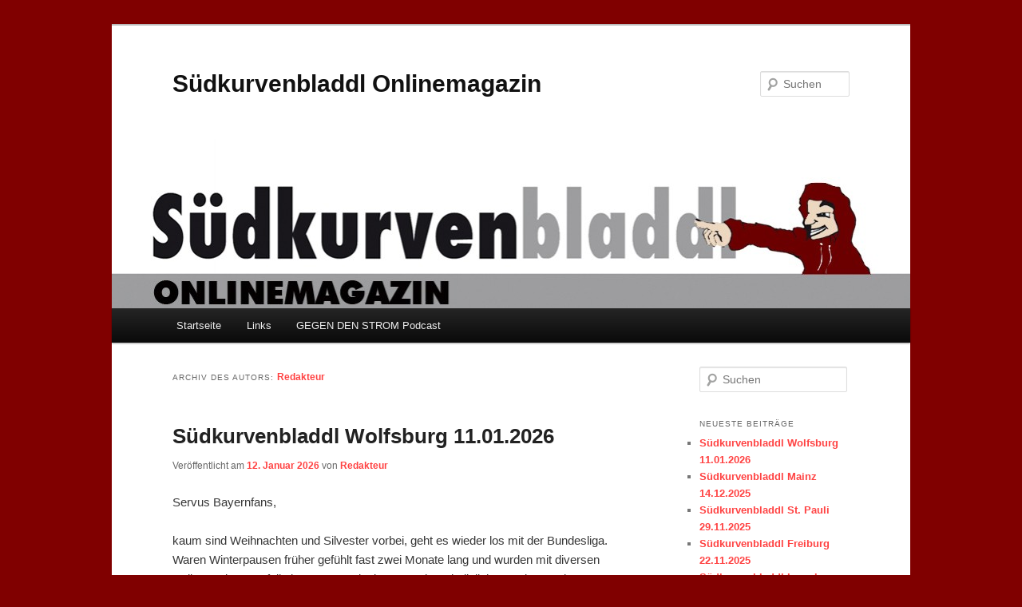

--- FILE ---
content_type: text/html; charset=UTF-8
request_url: https://suedkurvenbladdl.org/author/redakteur/
body_size: 65561
content:
<!DOCTYPE html>
<!--[if IE 6]>
<html id="ie6" lang="de">
<![endif]-->
<!--[if IE 7]>
<html id="ie7" lang="de">
<![endif]-->
<!--[if IE 8]>
<html id="ie8" lang="de">
<![endif]-->
<!--[if !(IE 6) & !(IE 7) & !(IE 8)]><!-->
<html lang="de">
<!--<![endif]-->
<head>
<meta charset="UTF-8" />
<meta name="viewport" content="width=device-width" />
<title>
Redakteur | Südkurvenbladdl Onlinemagazin	</title>
<link rel="profile" href="https://gmpg.org/xfn/11" />
<link rel="stylesheet" type="text/css" media="all" href="https://suedkurvenbladdl.org/wp-content/themes/twentyeleven/style.css?ver=20240716" />
<link rel="pingback" href="https://suedkurvenbladdl.org/xmlrpc.php">
<!--[if lt IE 9]>
<script src="https://suedkurvenbladdl.org/wp-content/themes/twentyeleven/js/html5.js?ver=3.7.0" type="text/javascript"></script>
<![endif]-->
<meta name='robots' content='max-image-preview:large' />
<link rel="alternate" type="application/rss+xml" title="Südkurvenbladdl Onlinemagazin &raquo; Feed" href="https://suedkurvenbladdl.org/feed/" />
<link rel="alternate" type="application/rss+xml" title="Südkurvenbladdl Onlinemagazin &raquo; Kommentar-Feed" href="https://suedkurvenbladdl.org/comments/feed/" />
<link rel="alternate" type="application/rss+xml" title="Südkurvenbladdl Onlinemagazin &raquo; Feed für Beiträge von Redakteur" href="https://suedkurvenbladdl.org/author/redakteur/feed/" />
<script type="text/javascript">
/* <![CDATA[ */
window._wpemojiSettings = {"baseUrl":"https:\/\/s.w.org\/images\/core\/emoji\/15.0.3\/72x72\/","ext":".png","svgUrl":"https:\/\/s.w.org\/images\/core\/emoji\/15.0.3\/svg\/","svgExt":".svg","source":{"concatemoji":"https:\/\/suedkurvenbladdl.org\/wp-includes\/js\/wp-emoji-release.min.js?ver=6.6.4"}};
/*! This file is auto-generated */
!function(i,n){var o,s,e;function c(e){try{var t={supportTests:e,timestamp:(new Date).valueOf()};sessionStorage.setItem(o,JSON.stringify(t))}catch(e){}}function p(e,t,n){e.clearRect(0,0,e.canvas.width,e.canvas.height),e.fillText(t,0,0);var t=new Uint32Array(e.getImageData(0,0,e.canvas.width,e.canvas.height).data),r=(e.clearRect(0,0,e.canvas.width,e.canvas.height),e.fillText(n,0,0),new Uint32Array(e.getImageData(0,0,e.canvas.width,e.canvas.height).data));return t.every(function(e,t){return e===r[t]})}function u(e,t,n){switch(t){case"flag":return n(e,"\ud83c\udff3\ufe0f\u200d\u26a7\ufe0f","\ud83c\udff3\ufe0f\u200b\u26a7\ufe0f")?!1:!n(e,"\ud83c\uddfa\ud83c\uddf3","\ud83c\uddfa\u200b\ud83c\uddf3")&&!n(e,"\ud83c\udff4\udb40\udc67\udb40\udc62\udb40\udc65\udb40\udc6e\udb40\udc67\udb40\udc7f","\ud83c\udff4\u200b\udb40\udc67\u200b\udb40\udc62\u200b\udb40\udc65\u200b\udb40\udc6e\u200b\udb40\udc67\u200b\udb40\udc7f");case"emoji":return!n(e,"\ud83d\udc26\u200d\u2b1b","\ud83d\udc26\u200b\u2b1b")}return!1}function f(e,t,n){var r="undefined"!=typeof WorkerGlobalScope&&self instanceof WorkerGlobalScope?new OffscreenCanvas(300,150):i.createElement("canvas"),a=r.getContext("2d",{willReadFrequently:!0}),o=(a.textBaseline="top",a.font="600 32px Arial",{});return e.forEach(function(e){o[e]=t(a,e,n)}),o}function t(e){var t=i.createElement("script");t.src=e,t.defer=!0,i.head.appendChild(t)}"undefined"!=typeof Promise&&(o="wpEmojiSettingsSupports",s=["flag","emoji"],n.supports={everything:!0,everythingExceptFlag:!0},e=new Promise(function(e){i.addEventListener("DOMContentLoaded",e,{once:!0})}),new Promise(function(t){var n=function(){try{var e=JSON.parse(sessionStorage.getItem(o));if("object"==typeof e&&"number"==typeof e.timestamp&&(new Date).valueOf()<e.timestamp+604800&&"object"==typeof e.supportTests)return e.supportTests}catch(e){}return null}();if(!n){if("undefined"!=typeof Worker&&"undefined"!=typeof OffscreenCanvas&&"undefined"!=typeof URL&&URL.createObjectURL&&"undefined"!=typeof Blob)try{var e="postMessage("+f.toString()+"("+[JSON.stringify(s),u.toString(),p.toString()].join(",")+"));",r=new Blob([e],{type:"text/javascript"}),a=new Worker(URL.createObjectURL(r),{name:"wpTestEmojiSupports"});return void(a.onmessage=function(e){c(n=e.data),a.terminate(),t(n)})}catch(e){}c(n=f(s,u,p))}t(n)}).then(function(e){for(var t in e)n.supports[t]=e[t],n.supports.everything=n.supports.everything&&n.supports[t],"flag"!==t&&(n.supports.everythingExceptFlag=n.supports.everythingExceptFlag&&n.supports[t]);n.supports.everythingExceptFlag=n.supports.everythingExceptFlag&&!n.supports.flag,n.DOMReady=!1,n.readyCallback=function(){n.DOMReady=!0}}).then(function(){return e}).then(function(){var e;n.supports.everything||(n.readyCallback(),(e=n.source||{}).concatemoji?t(e.concatemoji):e.wpemoji&&e.twemoji&&(t(e.twemoji),t(e.wpemoji)))}))}((window,document),window._wpemojiSettings);
/* ]]> */
</script>
<style id='wp-emoji-styles-inline-css' type='text/css'>

	img.wp-smiley, img.emoji {
		display: inline !important;
		border: none !important;
		box-shadow: none !important;
		height: 1em !important;
		width: 1em !important;
		margin: 0 0.07em !important;
		vertical-align: -0.1em !important;
		background: none !important;
		padding: 0 !important;
	}
</style>
<link rel='stylesheet' id='wp-block-library-css' href='https://suedkurvenbladdl.org/wp-includes/css/dist/block-library/style.min.css?ver=6.6.4' type='text/css' media='all' />
<style id='wp-block-library-theme-inline-css' type='text/css'>
.wp-block-audio :where(figcaption){color:#555;font-size:13px;text-align:center}.is-dark-theme .wp-block-audio :where(figcaption){color:#ffffffa6}.wp-block-audio{margin:0 0 1em}.wp-block-code{border:1px solid #ccc;border-radius:4px;font-family:Menlo,Consolas,monaco,monospace;padding:.8em 1em}.wp-block-embed :where(figcaption){color:#555;font-size:13px;text-align:center}.is-dark-theme .wp-block-embed :where(figcaption){color:#ffffffa6}.wp-block-embed{margin:0 0 1em}.blocks-gallery-caption{color:#555;font-size:13px;text-align:center}.is-dark-theme .blocks-gallery-caption{color:#ffffffa6}:root :where(.wp-block-image figcaption){color:#555;font-size:13px;text-align:center}.is-dark-theme :root :where(.wp-block-image figcaption){color:#ffffffa6}.wp-block-image{margin:0 0 1em}.wp-block-pullquote{border-bottom:4px solid;border-top:4px solid;color:currentColor;margin-bottom:1.75em}.wp-block-pullquote cite,.wp-block-pullquote footer,.wp-block-pullquote__citation{color:currentColor;font-size:.8125em;font-style:normal;text-transform:uppercase}.wp-block-quote{border-left:.25em solid;margin:0 0 1.75em;padding-left:1em}.wp-block-quote cite,.wp-block-quote footer{color:currentColor;font-size:.8125em;font-style:normal;position:relative}.wp-block-quote.has-text-align-right{border-left:none;border-right:.25em solid;padding-left:0;padding-right:1em}.wp-block-quote.has-text-align-center{border:none;padding-left:0}.wp-block-quote.is-large,.wp-block-quote.is-style-large,.wp-block-quote.is-style-plain{border:none}.wp-block-search .wp-block-search__label{font-weight:700}.wp-block-search__button{border:1px solid #ccc;padding:.375em .625em}:where(.wp-block-group.has-background){padding:1.25em 2.375em}.wp-block-separator.has-css-opacity{opacity:.4}.wp-block-separator{border:none;border-bottom:2px solid;margin-left:auto;margin-right:auto}.wp-block-separator.has-alpha-channel-opacity{opacity:1}.wp-block-separator:not(.is-style-wide):not(.is-style-dots){width:100px}.wp-block-separator.has-background:not(.is-style-dots){border-bottom:none;height:1px}.wp-block-separator.has-background:not(.is-style-wide):not(.is-style-dots){height:2px}.wp-block-table{margin:0 0 1em}.wp-block-table td,.wp-block-table th{word-break:normal}.wp-block-table :where(figcaption){color:#555;font-size:13px;text-align:center}.is-dark-theme .wp-block-table :where(figcaption){color:#ffffffa6}.wp-block-video :where(figcaption){color:#555;font-size:13px;text-align:center}.is-dark-theme .wp-block-video :where(figcaption){color:#ffffffa6}.wp-block-video{margin:0 0 1em}:root :where(.wp-block-template-part.has-background){margin-bottom:0;margin-top:0;padding:1.25em 2.375em}
</style>
<style id='classic-theme-styles-inline-css' type='text/css'>
/*! This file is auto-generated */
.wp-block-button__link{color:#fff;background-color:#32373c;border-radius:9999px;box-shadow:none;text-decoration:none;padding:calc(.667em + 2px) calc(1.333em + 2px);font-size:1.125em}.wp-block-file__button{background:#32373c;color:#fff;text-decoration:none}
</style>
<style id='global-styles-inline-css' type='text/css'>
:root{--wp--preset--aspect-ratio--square: 1;--wp--preset--aspect-ratio--4-3: 4/3;--wp--preset--aspect-ratio--3-4: 3/4;--wp--preset--aspect-ratio--3-2: 3/2;--wp--preset--aspect-ratio--2-3: 2/3;--wp--preset--aspect-ratio--16-9: 16/9;--wp--preset--aspect-ratio--9-16: 9/16;--wp--preset--color--black: #000;--wp--preset--color--cyan-bluish-gray: #abb8c3;--wp--preset--color--white: #fff;--wp--preset--color--pale-pink: #f78da7;--wp--preset--color--vivid-red: #cf2e2e;--wp--preset--color--luminous-vivid-orange: #ff6900;--wp--preset--color--luminous-vivid-amber: #fcb900;--wp--preset--color--light-green-cyan: #7bdcb5;--wp--preset--color--vivid-green-cyan: #00d084;--wp--preset--color--pale-cyan-blue: #8ed1fc;--wp--preset--color--vivid-cyan-blue: #0693e3;--wp--preset--color--vivid-purple: #9b51e0;--wp--preset--color--blue: #1982d1;--wp--preset--color--dark-gray: #373737;--wp--preset--color--medium-gray: #666;--wp--preset--color--light-gray: #e2e2e2;--wp--preset--gradient--vivid-cyan-blue-to-vivid-purple: linear-gradient(135deg,rgba(6,147,227,1) 0%,rgb(155,81,224) 100%);--wp--preset--gradient--light-green-cyan-to-vivid-green-cyan: linear-gradient(135deg,rgb(122,220,180) 0%,rgb(0,208,130) 100%);--wp--preset--gradient--luminous-vivid-amber-to-luminous-vivid-orange: linear-gradient(135deg,rgba(252,185,0,1) 0%,rgba(255,105,0,1) 100%);--wp--preset--gradient--luminous-vivid-orange-to-vivid-red: linear-gradient(135deg,rgba(255,105,0,1) 0%,rgb(207,46,46) 100%);--wp--preset--gradient--very-light-gray-to-cyan-bluish-gray: linear-gradient(135deg,rgb(238,238,238) 0%,rgb(169,184,195) 100%);--wp--preset--gradient--cool-to-warm-spectrum: linear-gradient(135deg,rgb(74,234,220) 0%,rgb(151,120,209) 20%,rgb(207,42,186) 40%,rgb(238,44,130) 60%,rgb(251,105,98) 80%,rgb(254,248,76) 100%);--wp--preset--gradient--blush-light-purple: linear-gradient(135deg,rgb(255,206,236) 0%,rgb(152,150,240) 100%);--wp--preset--gradient--blush-bordeaux: linear-gradient(135deg,rgb(254,205,165) 0%,rgb(254,45,45) 50%,rgb(107,0,62) 100%);--wp--preset--gradient--luminous-dusk: linear-gradient(135deg,rgb(255,203,112) 0%,rgb(199,81,192) 50%,rgb(65,88,208) 100%);--wp--preset--gradient--pale-ocean: linear-gradient(135deg,rgb(255,245,203) 0%,rgb(182,227,212) 50%,rgb(51,167,181) 100%);--wp--preset--gradient--electric-grass: linear-gradient(135deg,rgb(202,248,128) 0%,rgb(113,206,126) 100%);--wp--preset--gradient--midnight: linear-gradient(135deg,rgb(2,3,129) 0%,rgb(40,116,252) 100%);--wp--preset--font-size--small: 13px;--wp--preset--font-size--medium: 20px;--wp--preset--font-size--large: 36px;--wp--preset--font-size--x-large: 42px;--wp--preset--spacing--20: 0.44rem;--wp--preset--spacing--30: 0.67rem;--wp--preset--spacing--40: 1rem;--wp--preset--spacing--50: 1.5rem;--wp--preset--spacing--60: 2.25rem;--wp--preset--spacing--70: 3.38rem;--wp--preset--spacing--80: 5.06rem;--wp--preset--shadow--natural: 6px 6px 9px rgba(0, 0, 0, 0.2);--wp--preset--shadow--deep: 12px 12px 50px rgba(0, 0, 0, 0.4);--wp--preset--shadow--sharp: 6px 6px 0px rgba(0, 0, 0, 0.2);--wp--preset--shadow--outlined: 6px 6px 0px -3px rgba(255, 255, 255, 1), 6px 6px rgba(0, 0, 0, 1);--wp--preset--shadow--crisp: 6px 6px 0px rgba(0, 0, 0, 1);}:where(.is-layout-flex){gap: 0.5em;}:where(.is-layout-grid){gap: 0.5em;}body .is-layout-flex{display: flex;}.is-layout-flex{flex-wrap: wrap;align-items: center;}.is-layout-flex > :is(*, div){margin: 0;}body .is-layout-grid{display: grid;}.is-layout-grid > :is(*, div){margin: 0;}:where(.wp-block-columns.is-layout-flex){gap: 2em;}:where(.wp-block-columns.is-layout-grid){gap: 2em;}:where(.wp-block-post-template.is-layout-flex){gap: 1.25em;}:where(.wp-block-post-template.is-layout-grid){gap: 1.25em;}.has-black-color{color: var(--wp--preset--color--black) !important;}.has-cyan-bluish-gray-color{color: var(--wp--preset--color--cyan-bluish-gray) !important;}.has-white-color{color: var(--wp--preset--color--white) !important;}.has-pale-pink-color{color: var(--wp--preset--color--pale-pink) !important;}.has-vivid-red-color{color: var(--wp--preset--color--vivid-red) !important;}.has-luminous-vivid-orange-color{color: var(--wp--preset--color--luminous-vivid-orange) !important;}.has-luminous-vivid-amber-color{color: var(--wp--preset--color--luminous-vivid-amber) !important;}.has-light-green-cyan-color{color: var(--wp--preset--color--light-green-cyan) !important;}.has-vivid-green-cyan-color{color: var(--wp--preset--color--vivid-green-cyan) !important;}.has-pale-cyan-blue-color{color: var(--wp--preset--color--pale-cyan-blue) !important;}.has-vivid-cyan-blue-color{color: var(--wp--preset--color--vivid-cyan-blue) !important;}.has-vivid-purple-color{color: var(--wp--preset--color--vivid-purple) !important;}.has-black-background-color{background-color: var(--wp--preset--color--black) !important;}.has-cyan-bluish-gray-background-color{background-color: var(--wp--preset--color--cyan-bluish-gray) !important;}.has-white-background-color{background-color: var(--wp--preset--color--white) !important;}.has-pale-pink-background-color{background-color: var(--wp--preset--color--pale-pink) !important;}.has-vivid-red-background-color{background-color: var(--wp--preset--color--vivid-red) !important;}.has-luminous-vivid-orange-background-color{background-color: var(--wp--preset--color--luminous-vivid-orange) !important;}.has-luminous-vivid-amber-background-color{background-color: var(--wp--preset--color--luminous-vivid-amber) !important;}.has-light-green-cyan-background-color{background-color: var(--wp--preset--color--light-green-cyan) !important;}.has-vivid-green-cyan-background-color{background-color: var(--wp--preset--color--vivid-green-cyan) !important;}.has-pale-cyan-blue-background-color{background-color: var(--wp--preset--color--pale-cyan-blue) !important;}.has-vivid-cyan-blue-background-color{background-color: var(--wp--preset--color--vivid-cyan-blue) !important;}.has-vivid-purple-background-color{background-color: var(--wp--preset--color--vivid-purple) !important;}.has-black-border-color{border-color: var(--wp--preset--color--black) !important;}.has-cyan-bluish-gray-border-color{border-color: var(--wp--preset--color--cyan-bluish-gray) !important;}.has-white-border-color{border-color: var(--wp--preset--color--white) !important;}.has-pale-pink-border-color{border-color: var(--wp--preset--color--pale-pink) !important;}.has-vivid-red-border-color{border-color: var(--wp--preset--color--vivid-red) !important;}.has-luminous-vivid-orange-border-color{border-color: var(--wp--preset--color--luminous-vivid-orange) !important;}.has-luminous-vivid-amber-border-color{border-color: var(--wp--preset--color--luminous-vivid-amber) !important;}.has-light-green-cyan-border-color{border-color: var(--wp--preset--color--light-green-cyan) !important;}.has-vivid-green-cyan-border-color{border-color: var(--wp--preset--color--vivid-green-cyan) !important;}.has-pale-cyan-blue-border-color{border-color: var(--wp--preset--color--pale-cyan-blue) !important;}.has-vivid-cyan-blue-border-color{border-color: var(--wp--preset--color--vivid-cyan-blue) !important;}.has-vivid-purple-border-color{border-color: var(--wp--preset--color--vivid-purple) !important;}.has-vivid-cyan-blue-to-vivid-purple-gradient-background{background: var(--wp--preset--gradient--vivid-cyan-blue-to-vivid-purple) !important;}.has-light-green-cyan-to-vivid-green-cyan-gradient-background{background: var(--wp--preset--gradient--light-green-cyan-to-vivid-green-cyan) !important;}.has-luminous-vivid-amber-to-luminous-vivid-orange-gradient-background{background: var(--wp--preset--gradient--luminous-vivid-amber-to-luminous-vivid-orange) !important;}.has-luminous-vivid-orange-to-vivid-red-gradient-background{background: var(--wp--preset--gradient--luminous-vivid-orange-to-vivid-red) !important;}.has-very-light-gray-to-cyan-bluish-gray-gradient-background{background: var(--wp--preset--gradient--very-light-gray-to-cyan-bluish-gray) !important;}.has-cool-to-warm-spectrum-gradient-background{background: var(--wp--preset--gradient--cool-to-warm-spectrum) !important;}.has-blush-light-purple-gradient-background{background: var(--wp--preset--gradient--blush-light-purple) !important;}.has-blush-bordeaux-gradient-background{background: var(--wp--preset--gradient--blush-bordeaux) !important;}.has-luminous-dusk-gradient-background{background: var(--wp--preset--gradient--luminous-dusk) !important;}.has-pale-ocean-gradient-background{background: var(--wp--preset--gradient--pale-ocean) !important;}.has-electric-grass-gradient-background{background: var(--wp--preset--gradient--electric-grass) !important;}.has-midnight-gradient-background{background: var(--wp--preset--gradient--midnight) !important;}.has-small-font-size{font-size: var(--wp--preset--font-size--small) !important;}.has-medium-font-size{font-size: var(--wp--preset--font-size--medium) !important;}.has-large-font-size{font-size: var(--wp--preset--font-size--large) !important;}.has-x-large-font-size{font-size: var(--wp--preset--font-size--x-large) !important;}
:where(.wp-block-post-template.is-layout-flex){gap: 1.25em;}:where(.wp-block-post-template.is-layout-grid){gap: 1.25em;}
:where(.wp-block-columns.is-layout-flex){gap: 2em;}:where(.wp-block-columns.is-layout-grid){gap: 2em;}
:root :where(.wp-block-pullquote){font-size: 1.5em;line-height: 1.6;}
</style>
<link rel='stylesheet' id='twentyeleven-block-style-css' href='https://suedkurvenbladdl.org/wp-content/themes/twentyeleven/blocks.css?ver=20240621' type='text/css' media='all' />
<link rel="https://api.w.org/" href="https://suedkurvenbladdl.org/wp-json/" /><link rel="alternate" title="JSON" type="application/json" href="https://suedkurvenbladdl.org/wp-json/wp/v2/users/3" /><link rel="EditURI" type="application/rsd+xml" title="RSD" href="https://suedkurvenbladdl.org/xmlrpc.php?rsd" />
<meta name="generator" content="WordPress 6.6.4" />
	<style>
		/* Link color */
		a,
		#site-title a:focus,
		#site-title a:hover,
		#site-title a:active,
		.entry-title a:hover,
		.entry-title a:focus,
		.entry-title a:active,
		.widget_twentyeleven_ephemera .comments-link a:hover,
		section.recent-posts .other-recent-posts a[rel="bookmark"]:hover,
		section.recent-posts .other-recent-posts .comments-link a:hover,
		.format-image footer.entry-meta a:hover,
		#site-generator a:hover {
			color: #ff4242;
		}
		section.recent-posts .other-recent-posts .comments-link a:hover {
			border-color: #ff4242;
		}
		article.feature-image.small .entry-summary p a:hover,
		.entry-header .comments-link a:hover,
		.entry-header .comments-link a:focus,
		.entry-header .comments-link a:active,
		.feature-slider a.active {
			background-color: #ff4242;
		}
	</style>
	<style type="text/css" id="custom-background-css">
body.custom-background { background-color: #800000; }
</style>
	</head>

<body class="archive author author-redakteur author-3 custom-background wp-embed-responsive two-column right-sidebar">
<div class="skip-link"><a class="assistive-text" href="#content">Zum Inhalt wechseln</a></div><div class="skip-link"><a class="assistive-text" href="#secondary">Zum sekundären Inhalt wechseln</a></div><div id="page" class="hfeed">
	<header id="branding">
			<hgroup>
				<h1 id="site-title"><span><a href="https://suedkurvenbladdl.org/" rel="home">Südkurvenbladdl Onlinemagazin</a></span></h1>
				<h2 id="site-description"></h2>
			</hgroup>

						<a href="https://suedkurvenbladdl.org/">
				<img src="https://suedkurvenbladdl.org/wp/img/cropped-header4.jpg" width="1000" height="212" alt="Südkurvenbladdl Onlinemagazin" srcset="https://suedkurvenbladdl.org/wp/img/cropped-header4.jpg 1000w, https://suedkurvenbladdl.org/wp/img/cropped-header4-300x63.jpg 300w, https://suedkurvenbladdl.org/wp/img/cropped-header4-500x106.jpg 500w" sizes="(max-width: 1000px) 100vw, 1000px" decoding="async" fetchpriority="high" />			</a>
			
									<form method="get" id="searchform" action="https://suedkurvenbladdl.org/">
		<label for="s" class="assistive-text">Suchen</label>
		<input type="text" class="field" name="s" id="s" placeholder="Suchen" />
		<input type="submit" class="submit" name="submit" id="searchsubmit" value="Suchen" />
	</form>
			
			<nav id="access">
				<h3 class="assistive-text">Hauptmenü</h3>
				<div class="menu-hauptmenu-container"><ul id="menu-hauptmenu" class="menu"><li id="menu-item-4055" class="menu-item menu-item-type-custom menu-item-object-custom menu-item-home menu-item-4055"><a href="https://suedkurvenbladdl.org/">Startseite</a></li>
<li id="menu-item-4053" class="menu-item menu-item-type-post_type menu-item-object-page menu-item-4053"><a href="https://suedkurvenbladdl.org/links/">Links</a></li>
<li id="menu-item-5072" class="menu-item menu-item-type-custom menu-item-object-custom menu-item-5072"><a href="https://linktr.ee/suedkurvenbladdl">GEGEN DEN STROM Podcast</a></li>
</ul></div>			</nav><!-- #access -->
	</header><!-- #branding -->


	<div id="main">

		<section id="primary">
			<div id="content" role="main">

			
				
				<header class="page-header">
					<h1 class="page-title author">
					Archiv des Autors: <span class="vcard"><a class="url fn n" href="https://suedkurvenbladdl.org/author/redakteur/" rel="me">Redakteur</a></span>					</h1>
				</header>

				
							<nav id="nav-above">
				<h3 class="assistive-text">Beitragsnavigation</h3>
				<div class="nav-previous"><a href="https://suedkurvenbladdl.org/author/redakteur/page/2/" ><span class="meta-nav">&larr;</span> Ältere Beiträge</a></div>
				<div class="nav-next"></div>
			</nav><!-- #nav-above -->
			
				
				
					
	<article id="post-5605" class="post-5605 post type-post status-publish format-standard hentry category-allgemein">
		<header class="entry-header">
						<h1 class="entry-title"><a href="https://suedkurvenbladdl.org/suedkurvenbladdl-wolfsburg-11-01-2026/" rel="bookmark">Südkurvenbladdl Wolfsburg 11.01.2026</a></h1>
			
						<div class="entry-meta">
				<span class="sep">Veröffentlicht am </span><a href="https://suedkurvenbladdl.org/suedkurvenbladdl-wolfsburg-11-01-2026/" title="17:47" rel="bookmark"><time class="entry-date" datetime="2026-01-12T17:47:24+01:00">12. Januar 2026</time></a><span class="by-author"> <span class="sep"> von </span> <span class="author vcard"><a class="url fn n" href="https://suedkurvenbladdl.org/author/redakteur/" title="Alle Beiträge von Redakteur anzeigen" rel="author">Redakteur</a></span></span>			</div><!-- .entry-meta -->
			
					</header><!-- .entry-header -->

				<div class="entry-content">
			
<p>Servus Bayernfans,</p>



<p>kaum sind Weihnachten und Silvester vorbei, geht es wieder los mit der Bundesliga. Waren Winterpausen früher gefühlt fast zwei Monate lang und wurden mit diversen Hallenturnieren gefüllt, kann man seit ein paar Jahren lediglich von einer verlängerten Länderspielpause sprechen. Viel Zeit zum Durchschnaufen hatten wir also nicht und jetzt geht es auch direkt wieder in die Vollen: drei englische Wochen bis Ende Januar mit Spielen in Köln und Eindhoven – glücklicherweise gab es zum 01.01. neue Tage auf das Urlaubskonto. Hoffen wir, dass wir uns zumindest die Urlaubstage für die Zwischenrunde des Europacups sparen können. Mit einem Sieg aus den verbleibenden zwei Vorrundenspielen sollte uns die direkte Qualifikation fürs Achtelfinale gelingen.</p>



<p><a href="https://suedkurvenbladdl.org/skb-wolfsburg-11-01-2026/" data-type="link" data-id="https://suedkurvenbladdl.org/skb-wolfsburg-11-01-2026/">Weiterlesen</a></p>



<figure class="wp-block-image size-full"><img decoding="async" width="1000" height="667" src="https://suedkurvenbladdl.org/wp/img/Heidenheim-12.jpg" alt="" class="wp-image-5606" srcset="https://suedkurvenbladdl.org/wp/img/Heidenheim-12.jpg 1000w, https://suedkurvenbladdl.org/wp/img/Heidenheim-12-300x200.jpg 300w, https://suedkurvenbladdl.org/wp/img/Heidenheim-12-768x512.jpg 768w, https://suedkurvenbladdl.org/wp/img/Heidenheim-12-450x300.jpg 450w" sizes="(max-width: 1000px) 100vw, 1000px" /></figure>



<p></p>
					</div><!-- .entry-content -->
		
		<footer class="entry-meta">
			
										<span class="cat-links">
					<span class="entry-utility-prep entry-utility-prep-cat-links">Veröffentlicht unter</span> <a href="https://suedkurvenbladdl.org/category/allgemein/" rel="category tag">Allgemein</a>			</span>
							
										
			
					</footer><!-- .entry-meta -->
	</article><!-- #post-5605 -->

				
					
	<article id="post-5584" class="post-5584 post type-post status-publish format-standard hentry category-allgemein">
		<header class="entry-header">
						<h1 class="entry-title"><a href="https://suedkurvenbladdl.org/suedkurvenbladdl-mainz-14-12-2025/" rel="bookmark">Südkurvenbladdl Mainz 14.12.2025</a></h1>
			
						<div class="entry-meta">
				<span class="sep">Veröffentlicht am </span><a href="https://suedkurvenbladdl.org/suedkurvenbladdl-mainz-14-12-2025/" title="20:20" rel="bookmark"><time class="entry-date" datetime="2025-12-22T20:20:10+01:00">22. Dezember 2025</time></a><span class="by-author"> <span class="sep"> von </span> <span class="author vcard"><a class="url fn n" href="https://suedkurvenbladdl.org/author/redakteur/" title="Alle Beiträge von Redakteur anzeigen" rel="author">Redakteur</a></span></span>			</div><!-- .entry-meta -->
			
					</header><!-- .entry-header -->

				<div class="entry-content">
			
<p>Servus Bayernfans, <br /><br />letztes Heimspiel im Jahr 2025. Sportlich läuft weiterhin alles wunderbar, auch wenn die vergangenen Spiele, bis auf die Partie in Stuttgart, nicht ganz so souverän waren. Der kleine Dämpfer bei Arsenal war ärgerlich, aber die Gruppenphase sollten wir dennoch unter den besten Acht abschließen. Dass wir uns bei Union weiter gezittert haben, interessiert heute auch keinen mehr. Und Siege in der 90. Minuten, wie gegen Sankt Pauli, gehören auch mal dazu. Jetzt treffen bis Weihnachten mit Mainz und Heidenheim zwei Teams aus dem Tabellenkeller auf uns. Die einen mit neuem Trainer und die anderen haben sich zuletzt etwas Luft im Tabellenkeller verschaffen können. Dennoch beides Gegner, die wir schlagen sollten und so die Herbstmeisterschaft schon vor Heiligabend unter Dach und Fach bringen. Und dann schauen wir, was im neuen Jahr sportlich noch so passieren wird.</p>



<p><a href="https://suedkurvenbladdl.org/skb-mainz-14-12-2025/" data-type="page" data-id="5561">Weiterlesen</a></p>



<figure class="wp-block-image size-full"><img decoding="async" width="1000" height="667" src="https://suedkurvenbladdl.org/wp/img/P1155030.jpeg" alt="" class="wp-image-5585" srcset="https://suedkurvenbladdl.org/wp/img/P1155030.jpeg 1000w, https://suedkurvenbladdl.org/wp/img/P1155030-300x200.jpeg 300w, https://suedkurvenbladdl.org/wp/img/P1155030-768x512.jpeg 768w, https://suedkurvenbladdl.org/wp/img/P1155030-450x300.jpeg 450w" sizes="(max-width: 1000px) 100vw, 1000px" /></figure>



<p></p>
					</div><!-- .entry-content -->
		
		<footer class="entry-meta">
			
										<span class="cat-links">
					<span class="entry-utility-prep entry-utility-prep-cat-links">Veröffentlicht unter</span> <a href="https://suedkurvenbladdl.org/category/allgemein/" rel="category tag">Allgemein</a>			</span>
							
										
			
					</footer><!-- .entry-meta -->
	</article><!-- #post-5584 -->

				
					
	<article id="post-5558" class="post-5558 post type-post status-publish format-standard hentry category-allgemein">
		<header class="entry-header">
						<h1 class="entry-title"><a href="https://suedkurvenbladdl.org/suedkurvenbladdl-st-pauli-29-11-2025/" rel="bookmark">Südkurvenbladdl St. Pauli 29.11.2025</a></h1>
			
						<div class="entry-meta">
				<span class="sep">Veröffentlicht am </span><a href="https://suedkurvenbladdl.org/suedkurvenbladdl-st-pauli-29-11-2025/" title="19:32" rel="bookmark"><time class="entry-date" datetime="2025-12-03T19:32:04+01:00">3. Dezember 2025</time></a><span class="by-author"> <span class="sep"> von </span> <span class="author vcard"><a class="url fn n" href="https://suedkurvenbladdl.org/author/redakteur/" title="Alle Beiträge von Redakteur anzeigen" rel="author">Redakteur</a></span></span>			</div><!-- .entry-meta -->
			
					</header><!-- .entry-header -->

				<div class="entry-content">
			
<p>Servus Bayernfans,</p>



<p>zweites Bundesliga-Heimspiel in Folge. Nach vielen Reisen Ende Oktober / Anfang November, dem zurückliegenden Ausflug nach London und den bevorstehenden Touren ist es ganz angenehm, dass es heute nicht nach Hamburg geht. Sportlich treffen zwei Welten aufeinander, wir im absoluten Lauf und bei Sankt Pauli gab es nach einem guten Saisonstart acht Niederlagen am Stück. Mal schauen, was der heutige Spieltag bringt.</p>



<p>Gegen Freiburg liefen die ersten 20 Minuten sportlich eher nicht so passabel, jedoch wurde nach dem 0:2 der Schalter umgelegt und relativ souverän der Nachmittag abgeschlossen. Ob es an den winterlichen Temperaturen lag, dass die Mannschaft nicht so richtig aus der Kabine kam, oder es die fehlende Unterstützung von den Rängen war – wir wissen es nicht. War aber am Ende des Spiels auch egal, weiter unbesiegt grüßen wir vom Platz an der Spitze.</p>



<p><a href="https://suedkurvenbladdl.org/skb-st-pauli-29-11-2025/" data-type="page" data-id="5541">Weiterlesen</a></p>



<figure class="wp-block-image size-full"><img loading="lazy" decoding="async" width="1000" height="667" src="https://suedkurvenbladdl.org/wp/img/IMG_1549.jpeg" alt="" class="wp-image-5587" srcset="https://suedkurvenbladdl.org/wp/img/IMG_1549.jpeg 1000w, https://suedkurvenbladdl.org/wp/img/IMG_1549-300x200.jpeg 300w, https://suedkurvenbladdl.org/wp/img/IMG_1549-768x512.jpeg 768w, https://suedkurvenbladdl.org/wp/img/IMG_1549-450x300.jpeg 450w" sizes="(max-width: 1000px) 100vw, 1000px" /></figure>



<p></p>
					</div><!-- .entry-content -->
		
		<footer class="entry-meta">
			
										<span class="cat-links">
					<span class="entry-utility-prep entry-utility-prep-cat-links">Veröffentlicht unter</span> <a href="https://suedkurvenbladdl.org/category/allgemein/" rel="category tag">Allgemein</a>			</span>
							
										
			
					</footer><!-- .entry-meta -->
	</article><!-- #post-5558 -->

				
					
	<article id="post-5537" class="post-5537 post type-post status-publish format-standard hentry category-allgemein">
		<header class="entry-header">
						<h1 class="entry-title"><a href="https://suedkurvenbladdl.org/suedkurvenbladdl-freiburg-22-11-2025/" rel="bookmark">Südkurvenbladdl Freiburg 22.11.2025</a></h1>
			
						<div class="entry-meta">
				<span class="sep">Veröffentlicht am </span><a href="https://suedkurvenbladdl.org/suedkurvenbladdl-freiburg-22-11-2025/" title="16:28" rel="bookmark"><time class="entry-date" datetime="2025-11-23T16:28:53+01:00">23. November 2025</time></a><span class="by-author"> <span class="sep"> von </span> <span class="author vcard"><a class="url fn n" href="https://suedkurvenbladdl.org/author/redakteur/" title="Alle Beiträge von Redakteur anzeigen" rel="author">Redakteur</a></span></span>			</div><!-- .entry-meta -->
			
					</header><!-- .entry-header -->

				<div class="entry-content">
			
<p>Servus Bayernfans,</p>



<p>ein spielfreies Wochenende liegt hinter uns. Eigentlich der perfekte Zeitpunkt, um nach den anstrengenden Wochen mal ein bisschen durchzuschnaufen. Doch manchmal kommt es anders, als man denkt, und so hieß es vergangenen Sonntag für ein paar hundert Südkurvenaktivisten die Bayern-Fahne hochzuhalten. Forderungen von Seiten der Politik, insbesondere der Innenminister der Länder, nach verschärften Maßnahmen gegen Fußballfans ließen eine fünfstellige Anzahl an Fußballfans von unterschiedlichsten Vereinen gemeinsam auf die Straße gehen, um für das zu kämpfen, was sie leben und lieben. Stadionverbote nach dem Gießkannenprinzip, personalisierte Tickets oder Gesichtsscanner – die Freiheit von uns allen soll weiter eingeschränkt werden, obwohl sich statistisch belegen lässt, dass die deutschen Stadien sichere Orte sind.</p>



<p><a href="https://suedkurvenbladdl.org/skb-freiburg-22-11-2025/" data-type="page" data-id="5516">Weiterlesen</a></p>



<figure class="wp-block-image size-full"><img loading="lazy" decoding="async" width="1000" height="667" src="https://suedkurvenbladdl.org/wp/img/IMG_1000.jpeg" alt="" class="wp-image-5538" srcset="https://suedkurvenbladdl.org/wp/img/IMG_1000.jpeg 1000w, https://suedkurvenbladdl.org/wp/img/IMG_1000-300x200.jpeg 300w, https://suedkurvenbladdl.org/wp/img/IMG_1000-768x512.jpeg 768w, https://suedkurvenbladdl.org/wp/img/IMG_1000-450x300.jpeg 450w" sizes="(max-width: 1000px) 100vw, 1000px" /></figure>
					</div><!-- .entry-content -->
		
		<footer class="entry-meta">
			
										<span class="cat-links">
					<span class="entry-utility-prep entry-utility-prep-cat-links">Veröffentlicht unter</span> <a href="https://suedkurvenbladdl.org/category/allgemein/" rel="category tag">Allgemein</a>			</span>
							
										
			
					</footer><!-- .entry-meta -->
	</article><!-- #post-5537 -->

				
					
	<article id="post-5511" class="post-5511 post type-post status-publish format-standard hentry category-allgemein">
		<header class="entry-header">
						<h1 class="entry-title"><a href="https://suedkurvenbladdl.org/suedkurvenbladdl-leverkusen-01-11-2025/" rel="bookmark">Südkurvenbladdl Leverkusen 01.11.2025</a></h1>
			
						<div class="entry-meta">
				<span class="sep">Veröffentlicht am </span><a href="https://suedkurvenbladdl.org/suedkurvenbladdl-leverkusen-01-11-2025/" title="19:23" rel="bookmark"><time class="entry-date" datetime="2025-11-17T19:23:40+01:00">17. November 2025</time></a><span class="by-author"> <span class="sep"> von </span> <span class="author vcard"><a class="url fn n" href="https://suedkurvenbladdl.org/author/redakteur/" title="Alle Beiträge von Redakteur anzeigen" rel="author">Redakteur</a></span></span>			</div><!-- .entry-meta -->
			
					</header><!-- .entry-header -->

				<div class="entry-content">
			
<p>Servus Bayernfans,</p>



<p>es läuft aus sportlicher Sicht gerade (Stand 26.10.25, 09:30 Uhr). Beide Borussias wurden besiegt, Brügge aus dem Stadion gefegt – so darf es ruhig weitergehen. Zur abschließenden Bewertung der sportlichen Lage fehlt das Spiel in Köln. Aufgrund des Spieltermins findet das hier keinen Platz und wir können somit auch nicht beurteilen, ob die zurückliegenden Wochen vollumfänglich erfolgreich waren oder der erste Titeltraum bereits begraben werden musste. Beim Lesen seid ihr auf alle Fälle schlauer als ich beim Schreiben des Vorworts.</p>



<p><a href="https://suedkurvenbladdl.org/skb-leverkusen-01-11-2025">Weiterlesen</a></p>



<figure class="wp-block-image size-full"><img loading="lazy" decoding="async" width="983" height="656" src="https://suedkurvenbladdl.org/wp/img/IMG_0497.jpeg" alt="" class="wp-image-5514" srcset="https://suedkurvenbladdl.org/wp/img/IMG_0497.jpeg 983w, https://suedkurvenbladdl.org/wp/img/IMG_0497-300x200.jpeg 300w, https://suedkurvenbladdl.org/wp/img/IMG_0497-768x513.jpeg 768w, https://suedkurvenbladdl.org/wp/img/IMG_0497-450x300.jpeg 450w" sizes="(max-width: 983px) 100vw, 983px" /></figure>
					</div><!-- .entry-content -->
		
		<footer class="entry-meta">
			
										<span class="cat-links">
					<span class="entry-utility-prep entry-utility-prep-cat-links">Veröffentlicht unter</span> <a href="https://suedkurvenbladdl.org/category/allgemein/" rel="category tag">Allgemein</a>			</span>
							
										
			
					</footer><!-- .entry-meta -->
	</article><!-- #post-5511 -->

				
					
	<article id="post-5494" class="post-5494 post type-post status-publish format-standard hentry category-allgemein">
		<header class="entry-header">
						<h1 class="entry-title"><a href="https://suedkurvenbladdl.org/suedkurvenbladdl-dortmund-18-10-2025/" rel="bookmark">Südkurvenbladdl Dortmund 18.10.2025</a></h1>
			
						<div class="entry-meta">
				<span class="sep">Veröffentlicht am </span><a href="https://suedkurvenbladdl.org/suedkurvenbladdl-dortmund-18-10-2025/" title="11:14" rel="bookmark"><time class="entry-date" datetime="2025-10-22T11:14:03+02:00">22. Oktober 2025</time></a><span class="by-author"> <span class="sep"> von </span> <span class="author vcard"><a class="url fn n" href="https://suedkurvenbladdl.org/author/redakteur/" title="Alle Beiträge von Redakteur anzeigen" rel="author">Redakteur</a></span></span>			</div><!-- .entry-meta -->
			
					</header><!-- .entry-header -->

				<div class="entry-content">
			
<p>Servus Bayernfans,</p>



<p>ohne Punktverlust marschieren wir bislang durch die Saison. Ob Europapokal, Bundesliga oder Pokal – alle Spiele wurden gewonnen. Waren die Partien in Wiesbaden oder Augsburg noch ein bisschen knapp, gab es seitdem kein Spiel, in welchem der Sieg ernsthaft in Gefahr war.</p>



<p>Somit grüßen wir von der Tabellenspitze, ein Umstand, der sich auch nach dem heutigen Spieltag nicht ändern wird. Immerhin beträgt der Vorsprung auf Tabellenplatz 2 vier Punkte. Und wie es der Zufall (oder die Ansetzung der DFL) so will, kommt genau heute der direkte Verfolger nach München. Die Borussia aus Dortmund ist zu Gast, die bislang ebenfalls keine Niederlage verbuchen musste. Die letzten beiden Heimspiele konnten gegen den BVB nicht gewonnen werden, allerdings waren beide sportlich eher unbedeutend. Hoffen wir, dass es heute so läuft wie in den letzten Jahren, wenn es bei den Spielen in München um was geht: ein desolater BVB, den wir mit einer klaren Niederlage nach Hause schicken.<br /><br /><a href="https://suedkurvenbladdl.org/skb-dortmund-18-10-2025/" data-type="link" data-id="https://suedkurvenbladdl.org/skb-dortmund-18-10-2025/">Weiterlesen</a></p>



<figure class="wp-block-image size-full"><img loading="lazy" decoding="async" width="1000" height="667" src="https://suedkurvenbladdl.org/wp/img/IMG_0605.jpeg" alt="" class="wp-image-5495" srcset="https://suedkurvenbladdl.org/wp/img/IMG_0605.jpeg 1000w, https://suedkurvenbladdl.org/wp/img/IMG_0605-300x200.jpeg 300w, https://suedkurvenbladdl.org/wp/img/IMG_0605-768x512.jpeg 768w, https://suedkurvenbladdl.org/wp/img/IMG_0605-450x300.jpeg 450w" sizes="(max-width: 1000px) 100vw, 1000px" /></figure>
					</div><!-- .entry-content -->
		
		<footer class="entry-meta">
			
										<span class="cat-links">
					<span class="entry-utility-prep entry-utility-prep-cat-links">Veröffentlicht unter</span> <a href="https://suedkurvenbladdl.org/category/allgemein/" rel="category tag">Allgemein</a>			</span>
							
										
			
					</footer><!-- .entry-meta -->
	</article><!-- #post-5494 -->

				
					
	<article id="post-5471" class="post-5471 post type-post status-publish format-standard hentry category-allgemein">
		<header class="entry-header">
						<h1 class="entry-title"><a href="https://suedkurvenbladdl.org/suedkurvenbladdl-bremen-26-09-2025/" rel="bookmark">Südkurvenbladdl Bremen 26.09.2025</a></h1>
			
						<div class="entry-meta">
				<span class="sep">Veröffentlicht am </span><a href="https://suedkurvenbladdl.org/suedkurvenbladdl-bremen-26-09-2025/" title="10:41" rel="bookmark"><time class="entry-date" datetime="2025-09-27T10:41:52+02:00">27. September 2025</time></a><span class="by-author"> <span class="sep"> von </span> <span class="author vcard"><a class="url fn n" href="https://suedkurvenbladdl.org/author/redakteur/" title="Alle Beiträge von Redakteur anzeigen" rel="author">Redakteur</a></span></span>			</div><!-- .entry-meta -->
			
					</header><!-- .entry-header -->

				<div class="entry-content">
			
<p>Servus Bayernfans,</p>



<p>Willkommen zum Wiesn-Heimspiel gegen den früheren Rivalen um die Deutsche Meisterschaft. Waren die Norddeutschen bis Beginn der 2000er-Jahre einer der Konkurrenten um den Titel, gilt das Spiel schon länger nicht mehr als Top-Spiel. Dennoch können die Bremer immer wieder Erfolge in München feiern, unvergessen vermutlich das 2-5 zum Wiesn-Auftakt 2008.</p>



<p>Dass sich dieses Ereignis heute wiederholt, erscheint aufgrund der aktuellen Formkurven der beiden Teams unwahrscheinlich. Während Bremen recht durchwachsen in die Saison gestartet ist, war unser Auftakt in allen Wettbewerben erfolgreich. Bislang in allen Spielen ohne Punktverlust, die Torausbeute kann sich auch sehen lassen (18 Treffer nach vier Spieltagen erscheint rekordverdächtig): Sportlich läuft es und daran schließen hoffentlich die nächsten Spiele nahtlos an.</p>



<p><a href="https://suedkurvenbladdl.org/skb-bremen-26-09-2025/" data-type="page" data-id="5461">Weiterlesen</a></p>



<figure class="wp-block-image size-full"><img loading="lazy" decoding="async" width="1000" height="750" src="https://suedkurvenbladdl.org/wp/img/IMG_5324525.jpg" alt="" class="wp-image-5472" srcset="https://suedkurvenbladdl.org/wp/img/IMG_5324525.jpg 1000w, https://suedkurvenbladdl.org/wp/img/IMG_5324525-300x225.jpg 300w, https://suedkurvenbladdl.org/wp/img/IMG_5324525-768x576.jpg 768w, https://suedkurvenbladdl.org/wp/img/IMG_5324525-400x300.jpg 400w" sizes="(max-width: 1000px) 100vw, 1000px" /></figure>
					</div><!-- .entry-content -->
		
		<footer class="entry-meta">
			
										<span class="cat-links">
					<span class="entry-utility-prep entry-utility-prep-cat-links">Veröffentlicht unter</span> <a href="https://suedkurvenbladdl.org/category/allgemein/" rel="category tag">Allgemein</a>			</span>
							
										
			
					</footer><!-- .entry-meta -->
	</article><!-- #post-5471 -->

				
					
	<article id="post-5454" class="post-5454 post type-post status-publish format-standard hentry category-allgemein">
		<header class="entry-header">
						<h1 class="entry-title"><a href="https://suedkurvenbladdl.org/suedkurvenbladdl-hsv-13-09-2025/" rel="bookmark">Südkurvenbladdl HSV 13.09.2025</a></h1>
			
						<div class="entry-meta">
				<span class="sep">Veröffentlicht am </span><a href="https://suedkurvenbladdl.org/suedkurvenbladdl-hsv-13-09-2025/" title="14:24" rel="bookmark"><time class="entry-date" datetime="2025-09-14T14:24:22+02:00">14. September 2025</time></a><span class="by-author"> <span class="sep"> von </span> <span class="author vcard"><a class="url fn n" href="https://suedkurvenbladdl.org/author/redakteur/" title="Alle Beiträge von Redakteur anzeigen" rel="author">Redakteur</a></span></span>			</div><!-- .entry-meta -->
			
					</header><!-- .entry-header -->

				<div class="entry-content">
			
<p>Servus Bayernfans,</p>



<p>drei Spiele, drei Siege – ein gelungener Start in die neue Spielzeit liegt hinter uns. Das Konstrukt von RB wurde auf dem Rasen überrollt und etwas überraschend mit sechs Toren nach Hause geschickt. Das war ein Auftakt nach Maß und hoffen wir, dass das gezeigt hat, wohin es in diesem Jahr sportlich geht. Auf den Rängen war es dagegen weniger euphorisch. Insgesamt hat es schon gepasst, die Erweiterung durch die neuen Standorte von Colegio und Rebels machte sich sowohl akustisch wie auch optisch bemerkbar. Und in einigen Momenten war gut zu hören, was in der Südkurve steckt. Doch wie so oft, wir nutzen nicht immer unser volles Potential. Definitiv ein Punkt, an dem wir arbeiten werden.</p>



<p>Großes Thema am ersten Spieltag war die Trikotaktion der Südkurve, die von einer kleinen Blockfahne begleitet wurde. Die Aktion war ein voller Erfolg und ein starker Ausdruck des Wunsches nach einem identitätsstiftenden Bayerntrikot!</p>



<p><a href="https://suedkurvenbladdl.org/skb-hsv-13-09-2025/">Weiterlesen</a></p>



<figure class="wp-block-image size-full"><img loading="lazy" decoding="async" width="1000" height="667" src="https://suedkurvenbladdl.org/wp/img/IMG_1382.jpeg" alt="" class="wp-image-5455" srcset="https://suedkurvenbladdl.org/wp/img/IMG_1382.jpeg 1000w, https://suedkurvenbladdl.org/wp/img/IMG_1382-300x200.jpeg 300w, https://suedkurvenbladdl.org/wp/img/IMG_1382-768x512.jpeg 768w, https://suedkurvenbladdl.org/wp/img/IMG_1382-450x300.jpeg 450w" sizes="(max-width: 1000px) 100vw, 1000px" /></figure>
					</div><!-- .entry-content -->
		
		<footer class="entry-meta">
			
										<span class="cat-links">
					<span class="entry-utility-prep entry-utility-prep-cat-links">Veröffentlicht unter</span> <a href="https://suedkurvenbladdl.org/category/allgemein/" rel="category tag">Allgemein</a>			</span>
							
										
			
					</footer><!-- .entry-meta -->
	</article><!-- #post-5454 -->

				
					
	<article id="post-5441" class="post-5441 post type-post status-publish format-standard hentry category-allgemein">
		<header class="entry-header">
						<h1 class="entry-title"><a href="https://suedkurvenbladdl.org/suedkurvenbladdl-rb-22-08-2025/" rel="bookmark">Südkurvenbladdl RB 22.08.2025</a></h1>
			
						<div class="entry-meta">
				<span class="sep">Veröffentlicht am </span><a href="https://suedkurvenbladdl.org/suedkurvenbladdl-rb-22-08-2025/" title="10:44" rel="bookmark"><time class="entry-date" datetime="2025-08-23T10:44:40+02:00">23. August 2025</time></a><span class="by-author"> <span class="sep"> von </span> <span class="author vcard"><a class="url fn n" href="https://suedkurvenbladdl.org/author/redakteur/" title="Alle Beiträge von Redakteur anzeigen" rel="author">Redakteur</a></span></span>			</div><!-- .entry-meta -->
			
					</header><!-- .entry-header -->

				<div class="entry-content">
			
<p>Servus Bayernfans,</p>



<p>es geht wieder los – endlich wieder Bundesliga, endlich wieder Bayernspiele, endlich wieder zusammen in der Kurve stehen. Zugegeben, im Mai freut man sich jedes Jahr dann doch ein klein bisschen, wenn mal ein paar Wochenenden ohne Spiel auf dem Plan stehen, doch spätestens ab Ende Juni ist die Sehnsucht wieder da&#8230;..</p>



<p><a href="https://suedkurvenbladdl.org/skb-rb-22-08-2025/" data-type="link" data-id="https://suedkurvenbladdl.org/skb-rb-22-08-2025/">Weiterlesen</a></p>



<figure class="wp-block-image size-full"><img loading="lazy" decoding="async" width="1000" height="667" src="https://suedkurvenbladdl.org/wp/img/IMG_8239.jpeg" alt="" class="wp-image-5442" srcset="https://suedkurvenbladdl.org/wp/img/IMG_8239.jpeg 1000w, https://suedkurvenbladdl.org/wp/img/IMG_8239-300x200.jpeg 300w, https://suedkurvenbladdl.org/wp/img/IMG_8239-768x512.jpeg 768w, https://suedkurvenbladdl.org/wp/img/IMG_8239-450x300.jpeg 450w" sizes="(max-width: 1000px) 100vw, 1000px" /></figure>
					</div><!-- .entry-content -->
		
		<footer class="entry-meta">
			
										<span class="cat-links">
					<span class="entry-utility-prep entry-utility-prep-cat-links">Veröffentlicht unter</span> <a href="https://suedkurvenbladdl.org/category/allgemein/" rel="category tag">Allgemein</a>			</span>
							
										
			
					</footer><!-- .entry-meta -->
	</article><!-- #post-5441 -->

				
					
	<article id="post-5410" class="post-5410 post type-post status-publish format-standard hentry category-allgemein">
		<header class="entry-header">
						<h1 class="entry-title"><a href="https://suedkurvenbladdl.org/suedkurvenbladdl-gladbach-10-05-2025/" rel="bookmark">Südkurvenbladdl Gladbach 10.05.2025</a></h1>
			
						<div class="entry-meta">
				<span class="sep">Veröffentlicht am </span><a href="https://suedkurvenbladdl.org/suedkurvenbladdl-gladbach-10-05-2025/" title="14:17" rel="bookmark"><time class="entry-date" datetime="2025-05-10T14:17:54+02:00">10. Mai 2025</time></a><span class="by-author"> <span class="sep"> von </span> <span class="author vcard"><a class="url fn n" href="https://suedkurvenbladdl.org/author/redakteur/" title="Alle Beiträge von Redakteur anzeigen" rel="author">Redakteur</a></span></span>			</div><!-- .entry-meta -->
			
					</header><!-- .entry-header -->

				<div class="entry-content">
			
<p>Servus Bayernfans,</p>



<p>Seit Sonntagabend, 19:23 Uhr ist es amtlich: der Deutsche Meister 2025 heißt FC Bayern München. In Anbetracht der letzten Wochen natürlich keine große Überraschung und eigentlich war es Samstag schon fix, aber rechnerisch hätte uns Bayer noch abfangen können. Damit wurde der Titel letztlich auf der viel zitierten Couch gewonnen. Mit Sicherheit die uncoolste Art, Meister zu werden. Für Mannschaft und Fans wäre es sicher schöner gewesen, wenn wir heute den Titel klar gemacht hätten, aber gut, wir können es nicht mehr ändern. Immerhin kommt die Schale nach einem Jahr Pause wieder dahin, wo sie hingehört.</p>



<p><a href="https://suedkurvenbladdl.org/skb-gladbach-10-05-2025/" data-type="page" data-id="5412">Weiterlesen</a></p>



<figure class="wp-block-image size-full"><img loading="lazy" decoding="async" width="1000" height="667" src="https://suedkurvenbladdl.org/wp/img/IMG_6056.jpeg" alt="" class="wp-image-5426" srcset="https://suedkurvenbladdl.org/wp/img/IMG_6056.jpeg 1000w, https://suedkurvenbladdl.org/wp/img/IMG_6056-300x200.jpeg 300w, https://suedkurvenbladdl.org/wp/img/IMG_6056-768x512.jpeg 768w, https://suedkurvenbladdl.org/wp/img/IMG_6056-450x300.jpeg 450w" sizes="(max-width: 1000px) 100vw, 1000px" /></figure>
					</div><!-- .entry-content -->
		
		<footer class="entry-meta">
			
										<span class="cat-links">
					<span class="entry-utility-prep entry-utility-prep-cat-links">Veröffentlicht unter</span> <a href="https://suedkurvenbladdl.org/category/allgemein/" rel="category tag">Allgemein</a>			</span>
							
										
			
					</footer><!-- .entry-meta -->
	</article><!-- #post-5410 -->

				
							<nav id="nav-below">
				<h3 class="assistive-text">Beitragsnavigation</h3>
				<div class="nav-previous"><a href="https://suedkurvenbladdl.org/author/redakteur/page/2/" ><span class="meta-nav">&larr;</span> Ältere Beiträge</a></div>
				<div class="nav-next"></div>
			</nav><!-- #nav-above -->
			
			
			</div><!-- #content -->
		</section><!-- #primary -->

		<div id="secondary" class="widget-area" role="complementary">
			<aside id="search-2" class="widget widget_search">	<form method="get" id="searchform" action="https://suedkurvenbladdl.org/">
		<label for="s" class="assistive-text">Suchen</label>
		<input type="text" class="field" name="s" id="s" placeholder="Suchen" />
		<input type="submit" class="submit" name="submit" id="searchsubmit" value="Suchen" />
	</form>
</aside>
		<aside id="recent-posts-2" class="widget widget_recent_entries">
		<h3 class="widget-title">Neueste Beiträge</h3>
		<ul>
											<li>
					<a href="https://suedkurvenbladdl.org/suedkurvenbladdl-wolfsburg-11-01-2026/">Südkurvenbladdl Wolfsburg 11.01.2026</a>
									</li>
											<li>
					<a href="https://suedkurvenbladdl.org/suedkurvenbladdl-mainz-14-12-2025/">Südkurvenbladdl Mainz 14.12.2025</a>
									</li>
											<li>
					<a href="https://suedkurvenbladdl.org/suedkurvenbladdl-st-pauli-29-11-2025/">Südkurvenbladdl St. Pauli 29.11.2025</a>
									</li>
											<li>
					<a href="https://suedkurvenbladdl.org/suedkurvenbladdl-freiburg-22-11-2025/">Südkurvenbladdl Freiburg 22.11.2025</a>
									</li>
											<li>
					<a href="https://suedkurvenbladdl.org/suedkurvenbladdl-leverkusen-01-11-2025/">Südkurvenbladdl Leverkusen 01.11.2025</a>
									</li>
					</ul>

		</aside><aside id="categories-2" class="widget widget_categories"><h3 class="widget-title">Kategorien</h3>
			<ul>
					<li class="cat-item cat-item-1"><a href="https://suedkurvenbladdl.org/category/allgemein/">Allgemein</a>
</li>
	<li class="cat-item cat-item-4"><a href="https://suedkurvenbladdl.org/category/artikel-texte-hintergrunde/">Artikel, Texte, Hintergründe</a>
</li>
	<li class="cat-item cat-item-3"><a href="https://suedkurvenbladdl.org/category/berichte/">Berichte</a>
</li>
	<li class="cat-item cat-item-262"><a href="https://suedkurvenbladdl.org/category/blick-ueber-den-tellerrand/">Blick über den Tellerrand</a>
</li>
	<li class="cat-item cat-item-84"><a href="https://suedkurvenbladdl.org/category/club-nr-12/">Club Nr. 12</a>
</li>
	<li class="cat-item cat-item-269"><a href="https://suedkurvenbladdl.org/category/die-weisheiten-des-konfultrius/">Die Weisheiten des Konfultrius</a>
</li>
	<li class="cat-item cat-item-10"><a href="https://suedkurvenbladdl.org/category/erklarungen/">Erklärungen</a>
</li>
	<li class="cat-item cat-item-14"><a href="https://suedkurvenbladdl.org/category/fanpolitik/">Fanpolitik</a>
</li>
	<li class="cat-item cat-item-254"><a href="https://suedkurvenbladdl.org/category/film-musik-literatur/">Film. Musik. Literatur.</a>
</li>
	<li class="cat-item cat-item-30"><a href="https://suedkurvenbladdl.org/category/kartenpreise/">Kartenpreise</a>
</li>
	<li class="cat-item cat-item-64"><a href="https://suedkurvenbladdl.org/category/liedtexte/">Liedtexte</a>
</li>
	<li class="cat-item cat-item-32"><a href="https://suedkurvenbladdl.org/category/neues-von-unseren-freunden/">Neues von unseren Freunden</a>
</li>
	<li class="cat-item cat-item-5"><a href="https://suedkurvenbladdl.org/category/nullachtneun/">NullAchtNeun statt 08/15</a>
</li>
	<li class="cat-item cat-item-11"><a href="https://suedkurvenbladdl.org/category/profans/">ProFans</a>
</li>
	<li class="cat-item cat-item-15"><a href="https://suedkurvenbladdl.org/category/sportliches/">Sportliches</a>
</li>
	<li class="cat-item cat-item-152"><a href="https://suedkurvenbladdl.org/category/sudkurven-rat/">Südkurven-Rat</a>
</li>
	<li class="cat-item cat-item-25"><a href="https://suedkurvenbladdl.org/category/termine/">Termine</a>
</li>
	<li class="cat-item cat-item-6"><a href="https://suedkurvenbladdl.org/category/vereinsgeschichte/">Vereinsgeschichte</a>
</li>
	<li class="cat-item cat-item-76"><a href="https://suedkurvenbladdl.org/category/was-hier-und-da-passiert/">Was hier und da passiert</a>
</li>
			</ul>

			</aside><aside id="archives-2" class="widget widget_archive"><h3 class="widget-title">ARCHIV</h3>		<label class="screen-reader-text" for="archives-dropdown-2">ARCHIV</label>
		<select id="archives-dropdown-2" name="archive-dropdown">
			
			<option value="">Monat auswählen</option>
				<option value='https://suedkurvenbladdl.org/2026/01/'> Januar 2026 &nbsp;(1)</option>
	<option value='https://suedkurvenbladdl.org/2025/12/'> Dezember 2025 &nbsp;(2)</option>
	<option value='https://suedkurvenbladdl.org/2025/11/'> November 2025 &nbsp;(2)</option>
	<option value='https://suedkurvenbladdl.org/2025/10/'> Oktober 2025 &nbsp;(1)</option>
	<option value='https://suedkurvenbladdl.org/2025/09/'> September 2025 &nbsp;(2)</option>
	<option value='https://suedkurvenbladdl.org/2025/08/'> August 2025 &nbsp;(1)</option>
	<option value='https://suedkurvenbladdl.org/2025/05/'> Mai 2025 &nbsp;(1)</option>
	<option value='https://suedkurvenbladdl.org/2025/04/'> April 2025 &nbsp;(2)</option>
	<option value='https://suedkurvenbladdl.org/2025/03/'> März 2025 &nbsp;(2)</option>
	<option value='https://suedkurvenbladdl.org/2025/02/'> Februar 2025 &nbsp;(3)</option>
	<option value='https://suedkurvenbladdl.org/2025/01/'> Januar 2025 &nbsp;(1)</option>
	<option value='https://suedkurvenbladdl.org/2024/12/'> Dezember 2024 &nbsp;(2)</option>
	<option value='https://suedkurvenbladdl.org/2024/11/'> November 2024 &nbsp;(2)</option>
	<option value='https://suedkurvenbladdl.org/2024/10/'> Oktober 2024 &nbsp;(1)</option>
	<option value='https://suedkurvenbladdl.org/2024/09/'> September 2024 &nbsp;(2)</option>
	<option value='https://suedkurvenbladdl.org/2024/08/'> August 2024 &nbsp;(1)</option>
	<option value='https://suedkurvenbladdl.org/2024/05/'> Mai 2024 &nbsp;(1)</option>
	<option value='https://suedkurvenbladdl.org/2024/04/'> April 2024 &nbsp;(2)</option>
	<option value='https://suedkurvenbladdl.org/2024/03/'> März 2024 &nbsp;(2)</option>
	<option value='https://suedkurvenbladdl.org/2024/02/'> Februar 2024 &nbsp;(2)</option>
	<option value='https://suedkurvenbladdl.org/2024/01/'> Januar 2024 &nbsp;(2)</option>
	<option value='https://suedkurvenbladdl.org/2023/12/'> Dezember 2023 &nbsp;(1)</option>
	<option value='https://suedkurvenbladdl.org/2023/11/'> November 2023 &nbsp;(1)</option>
	<option value='https://suedkurvenbladdl.org/2023/10/'> Oktober 2023 &nbsp;(2)</option>
	<option value='https://suedkurvenbladdl.org/2023/09/'> September 2023 &nbsp;(2)</option>
	<option value='https://suedkurvenbladdl.org/2023/08/'> August 2023 &nbsp;(1)</option>
	<option value='https://suedkurvenbladdl.org/2023/05/'> Mai 2023 &nbsp;(2)</option>
	<option value='https://suedkurvenbladdl.org/2023/04/'> April 2023 &nbsp;(3)</option>
	<option value='https://suedkurvenbladdl.org/2023/03/'> März 2023 &nbsp;(1)</option>
	<option value='https://suedkurvenbladdl.org/2023/02/'> Februar 2023 &nbsp;(1)</option>
	<option value='https://suedkurvenbladdl.org/2022/11/'> November 2022 &nbsp;(1)</option>
	<option value='https://suedkurvenbladdl.org/2022/10/'> Oktober 2022 &nbsp;(3)</option>
	<option value='https://suedkurvenbladdl.org/2022/09/'> September 2022 &nbsp;(1)</option>
	<option value='https://suedkurvenbladdl.org/2022/08/'> August 2022 &nbsp;(1)</option>
	<option value='https://suedkurvenbladdl.org/2020/03/'> März 2020 &nbsp;(4)</option>
	<option value='https://suedkurvenbladdl.org/2020/02/'> Februar 2020 &nbsp;(1)</option>
	<option value='https://suedkurvenbladdl.org/2019/07/'> Juli 2019 &nbsp;(1)</option>
	<option value='https://suedkurvenbladdl.org/2019/04/'> April 2019 &nbsp;(1)</option>
	<option value='https://suedkurvenbladdl.org/2018/11/'> November 2018 &nbsp;(1)</option>
	<option value='https://suedkurvenbladdl.org/2018/10/'> Oktober 2018 &nbsp;(1)</option>
	<option value='https://suedkurvenbladdl.org/2018/09/'> September 2018 &nbsp;(5)</option>
	<option value='https://suedkurvenbladdl.org/2018/05/'> Mai 2018 &nbsp;(1)</option>
	<option value='https://suedkurvenbladdl.org/2018/04/'> April 2018 &nbsp;(1)</option>
	<option value='https://suedkurvenbladdl.org/2018/02/'> Februar 2018 &nbsp;(1)</option>
	<option value='https://suedkurvenbladdl.org/2018/01/'> Januar 2018 &nbsp;(1)</option>
	<option value='https://suedkurvenbladdl.org/2017/11/'> November 2017 &nbsp;(1)</option>
	<option value='https://suedkurvenbladdl.org/2017/10/'> Oktober 2017 &nbsp;(1)</option>
	<option value='https://suedkurvenbladdl.org/2017/08/'> August 2017 &nbsp;(1)</option>
	<option value='https://suedkurvenbladdl.org/2017/06/'> Juni 2017 &nbsp;(2)</option>
	<option value='https://suedkurvenbladdl.org/2017/04/'> April 2017 &nbsp;(3)</option>
	<option value='https://suedkurvenbladdl.org/2017/03/'> März 2017 &nbsp;(15)</option>
	<option value='https://suedkurvenbladdl.org/2017/02/'> Februar 2017 &nbsp;(21)</option>
	<option value='https://suedkurvenbladdl.org/2017/01/'> Januar 2017 &nbsp;(14)</option>
	<option value='https://suedkurvenbladdl.org/2016/12/'> Dezember 2016 &nbsp;(24)</option>
	<option value='https://suedkurvenbladdl.org/2016/11/'> November 2016 &nbsp;(16)</option>
	<option value='https://suedkurvenbladdl.org/2016/10/'> Oktober 2016 &nbsp;(22)</option>
	<option value='https://suedkurvenbladdl.org/2016/09/'> September 2016 &nbsp;(16)</option>
	<option value='https://suedkurvenbladdl.org/2016/08/'> August 2016 &nbsp;(15)</option>
	<option value='https://suedkurvenbladdl.org/2016/06/'> Juni 2016 &nbsp;(4)</option>
	<option value='https://suedkurvenbladdl.org/2016/05/'> Mai 2016 &nbsp;(14)</option>
	<option value='https://suedkurvenbladdl.org/2016/04/'> April 2016 &nbsp;(27)</option>
	<option value='https://suedkurvenbladdl.org/2016/03/'> März 2016 &nbsp;(16)</option>
	<option value='https://suedkurvenbladdl.org/2016/02/'> Februar 2016 &nbsp;(32)</option>
	<option value='https://suedkurvenbladdl.org/2016/01/'> Januar 2016 &nbsp;(11)</option>
	<option value='https://suedkurvenbladdl.org/2015/12/'> Dezember 2015 &nbsp;(13)</option>
	<option value='https://suedkurvenbladdl.org/2015/11/'> November 2015 &nbsp;(14)</option>
	<option value='https://suedkurvenbladdl.org/2015/10/'> Oktober 2015 &nbsp;(25)</option>
	<option value='https://suedkurvenbladdl.org/2015/09/'> September 2015 &nbsp;(20)</option>
	<option value='https://suedkurvenbladdl.org/2015/08/'> August 2015 &nbsp;(23)</option>
	<option value='https://suedkurvenbladdl.org/2015/06/'> Juni 2015 &nbsp;(7)</option>
	<option value='https://suedkurvenbladdl.org/2015/05/'> Mai 2015 &nbsp;(24)</option>
	<option value='https://suedkurvenbladdl.org/2015/04/'> April 2015 &nbsp;(21)</option>
	<option value='https://suedkurvenbladdl.org/2015/03/'> März 2015 &nbsp;(20)</option>
	<option value='https://suedkurvenbladdl.org/2015/02/'> Februar 2015 &nbsp;(22)</option>
	<option value='https://suedkurvenbladdl.org/2015/01/'> Januar 2015 &nbsp;(11)</option>
	<option value='https://suedkurvenbladdl.org/2014/12/'> Dezember 2014 &nbsp;(21)</option>
	<option value='https://suedkurvenbladdl.org/2014/11/'> November 2014 &nbsp;(21)</option>
	<option value='https://suedkurvenbladdl.org/2014/10/'> Oktober 2014 &nbsp;(29)</option>
	<option value='https://suedkurvenbladdl.org/2014/09/'> September 2014 &nbsp;(23)</option>
	<option value='https://suedkurvenbladdl.org/2014/08/'> August 2014 &nbsp;(24)</option>
	<option value='https://suedkurvenbladdl.org/2014/07/'> Juli 2014 &nbsp;(2)</option>
	<option value='https://suedkurvenbladdl.org/2014/06/'> Juni 2014 &nbsp;(1)</option>
	<option value='https://suedkurvenbladdl.org/2014/05/'> Mai 2014 &nbsp;(33)</option>
	<option value='https://suedkurvenbladdl.org/2014/04/'> April 2014 &nbsp;(33)</option>
	<option value='https://suedkurvenbladdl.org/2014/03/'> März 2014 &nbsp;(33)</option>
	<option value='https://suedkurvenbladdl.org/2014/02/'> Februar 2014 &nbsp;(27)</option>
	<option value='https://suedkurvenbladdl.org/2014/01/'> Januar 2014 &nbsp;(20)</option>
	<option value='https://suedkurvenbladdl.org/2013/12/'> Dezember 2013 &nbsp;(14)</option>
	<option value='https://suedkurvenbladdl.org/2013/11/'> November 2013 &nbsp;(25)</option>
	<option value='https://suedkurvenbladdl.org/2013/10/'> Oktober 2013 &nbsp;(31)</option>
	<option value='https://suedkurvenbladdl.org/2013/09/'> September 2013 &nbsp;(28)</option>
	<option value='https://suedkurvenbladdl.org/2013/08/'> August 2013 &nbsp;(27)</option>
	<option value='https://suedkurvenbladdl.org/2013/06/'> Juni 2013 &nbsp;(2)</option>
	<option value='https://suedkurvenbladdl.org/2013/05/'> Mai 2013 &nbsp;(23)</option>
	<option value='https://suedkurvenbladdl.org/2013/04/'> April 2013 &nbsp;(26)</option>
	<option value='https://suedkurvenbladdl.org/2013/03/'> März 2013 &nbsp;(23)</option>
	<option value='https://suedkurvenbladdl.org/2013/02/'> Februar 2013 &nbsp;(31)</option>
	<option value='https://suedkurvenbladdl.org/2013/01/'> Januar 2013 &nbsp;(18)</option>
	<option value='https://suedkurvenbladdl.org/2012/12/'> Dezember 2012 &nbsp;(21)</option>
	<option value='https://suedkurvenbladdl.org/2012/11/'> November 2012 &nbsp;(35)</option>
	<option value='https://suedkurvenbladdl.org/2012/10/'> Oktober 2012 &nbsp;(17)</option>
	<option value='https://suedkurvenbladdl.org/2012/09/'> September 2012 &nbsp;(25)</option>
	<option value='https://suedkurvenbladdl.org/2012/08/'> August 2012 &nbsp;(18)</option>
	<option value='https://suedkurvenbladdl.org/2012/07/'> Juli 2012 &nbsp;(5)</option>

		</select>

			<script type="text/javascript">
/* <![CDATA[ */

(function() {
	var dropdown = document.getElementById( "archives-dropdown-2" );
	function onSelectChange() {
		if ( dropdown.options[ dropdown.selectedIndex ].value !== '' ) {
			document.location.href = this.options[ this.selectedIndex ].value;
		}
	}
	dropdown.onchange = onSelectChange;
})();

/* ]]> */
</script>
</aside>		</div><!-- #secondary .widget-area -->

	</div><!-- #main -->

	<footer id="colophon">

			

			<div id="site-generator">
								<a class="privacy-policy-link" href="https://suedkurvenbladdl.org/impressum-datenschutzerklaerung/" rel="privacy-policy">Impressum  / Datenschutzerklärung</a><span role="separator" aria-hidden="true"></span>				<a href="https://de.wordpress.org/" class="imprint" title="Semantic Personal Publishing Platform">
					Stolz präsentiert von WordPress				</a>
			</div>
	</footer><!-- #colophon -->
</div><!-- #page -->


</body>
</html>
